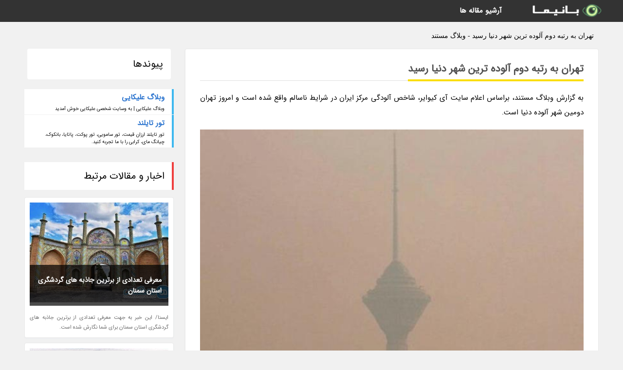

--- FILE ---
content_type: text/html; charset=UTF-8
request_url: https://mostanad.wallpaper7.ir/post/%D8%AA%D9%87%D8%B1%D8%A7%D9%86-%D8%A8%D9%87-%D8%B1%D8%AA%D8%A8%D9%87-%D8%AF%D9%88%D9%85-%D8%A2%D9%84%D9%88%D8%AF%D9%87-%D8%AA%D8%B1%DB%8C%D9%86-9176
body_size: 4520
content:
<!doctype html>
<html dir="rtl">
<head prefix="og: http://ogp.me/ns# fb: http://ogp.me/ns/fb# article: http://ogp.me/ns/article#">
<meta charset="utf-8" />
<title>تهران به رتبه دوم آلوده ترین شهر دنیا رسید - وبلاگ مستند</title>
<meta name="robots" content="index" >
<link rel="canonical" href="https://mostanad.wallpaper7.ir/post/%D8%AA%D9%87%D8%B1%D8%A7%D9%86-%D8%A8%D9%87-%D8%B1%D8%AA%D8%A8%D9%87-%D8%AF%D9%88%D9%85-%D8%A2%D9%84%D9%88%D8%AF%D9%87-%D8%AA%D8%B1%DB%8C%D9%86-9176" >
<meta property="og:url" content="https://mostanad.wallpaper7.ir/post/%D8%AA%D9%87%D8%B1%D8%A7%D9%86-%D8%A8%D9%87-%D8%B1%D8%AA%D8%A8%D9%87-%D8%AF%D9%88%D9%85-%D8%A2%D9%84%D9%88%D8%AF%D9%87-%D8%AA%D8%B1%DB%8C%D9%86-9176" >
	
<link rel="stylesheet" type="text/css" href="/module/template/banima/css/style.css" >
<link rel="stylesheet" type="text/css" href="/module/template/banima/css/style-banima.css" >	
<meta name="viewport" content="width=device-width, initial-scale=1.0" >
<meta name="twitter:card" content="summary_large_image" />
<meta name="twitter:domain" content="wallpaper7.ir" >
<meta property="og:type" content="article">
<meta property="article:publisher" content="https://mostanad.wallpaper7.ir" >
<meta property="og:title" content="تهران به رتبه دوم آلوده ترین شهر دنیا رسید - وبلاگ مستند" >
<meta property="fb:app_id" content="1147311521992329" >
<meta property="og:image" content="https://mostanad.wallpaper7.ir/upload/2022/07/04/15857047ab9f63-7f301b243fa7450-c522128fed37b.jpg" />
<meta property="og:site_name" content="وبلاگ مستند" >
   
<script src="/module/template/framework/js/jquery.min.js"></script>   
<script src="/module/template/framework/js/function.js?lastmod=1767557522"></script>


<meta property="og:type" content="article" />
<script src="/module/component/comment/comment-post.js"></script><script src="/module/plugin/mainmenu/headerfiles/megamenu.js"></script>
<link rel="stylesheet" type="text/css" href="/module/plugin/links/headerfiles/links.css" />
<link rel="icon" href="/favicon.ico" type="image/x-icon">
</head>
<body>
<div id="sitebody">
<header>
</header><div class="blog-body">
<article>
<div class="breadcrumbs">
<h1>تهران به رتبه دوم آلوده ترین شهر دنیا رسید - وبلاگ مستند</h1></div>
<div class="blog-line">
<div id="article-head">
<h2 class="heads"><span>تهران به رتبه دوم آلوده ترین شهر دنیا رسید</span></h2>
<div class="description">
<p>به گزارش وبلاگ مستند، براساس اعلام سایت آی کیوایر، شاخص آلودگی مرکز ایران در شرایط ناسالم واقع شده است و امروز تهران دومین شهر آلوده دنیا است.</p>	
<picture>	
<source media="(max-width: 480px)" srcset="/upload/2022/07/04/cache/thum_15857047ab9f63-7f301b243fa7450-c522128fed37b.jpg">
<img src="https://mostanad.wallpaper7.ir/upload/2022/07/04/15857047ab9f63-7f301b243fa7450-c522128fed37b.jpg" alt="تهران به رتبه دوم آلوده ترین شهر دنیا رسید" class="postimg" title="تهران به رتبه دوم آلوده ترین شهر جهان رسید">
</picture>	

<p>به گزارش همشهری آنلاین، در سال های اخیر نفوذ گردوغبار در ایران مسائل زیست محیطی بسیاری را به وجود آورده است. کارشناسان منشا این آلودگی را کشورهای خارجی و بعلاوه تغییرات اقلیمی و خشکسالی دانسته اند. امروز اندازه ریزگردها در بعضی شهرهای کشور افزایش یافت و این آلودگی به مرکز رسید تا جایی که باعت تعطیلی مدارس ابتدایی و مهدکودک ها شد.</p><p>سایت آی کیوایر 10 شهر آلوده دنیا را معرفی نموده است که امروز تهران با میانگین شاخص 172 در رتبه دوم دنیا قرار گرفته است.</p><span class="post-source">منبع: فرارو</span>	
</div>
	
<div class="post_infos">
<span class="post_info">تاریخ انتشار: <span content="2022-07-04 08:31:05" >13 تیر 1401</span></span>

<span class="post_info">آخرین بروزرسانی: <span content="2022-07-04 08:31:05" >13 تیر 1401</span></span>

<span class="createdby">
<span class="post_info">گردآورنده: <span>mostanad.wallpaper7.ir</span></span>
</span>
<span class="post_info">شناسه مطلب: 12756</span>
</div>
</div>


	
<div class="card w-100 mb-5 shadow-sm"><h3 class="heads commenthead h6 card-header alert-secondary" id="commenthead"><span>به "تهران به رتبه دوم آلوده ترین شهر دنیا رسید" امتیاز دهید</span></h3><div class="comments card-body"><div class="vote" id="votbox"><form action="/module/component/comment/comment-process.php" method="post" class="form-inline d-inline-block"><span class="votetext px-0 form-check d-inline-block">امتیاز دهید: </span><span class="form-check-xs form-check-inline"><label class="form-check-label ps-1" for="inlineRadio1">1</label>
			<input  class="form-check-input" type="radio" id="inlineRadio1" name="rate" value="1"> </span><span class="form-check-xs form-check-inline"><label class="form-check-label ps-1" for="inlineRadio2">2</label>
			<input  class="form-check-input" type="radio" id="inlineRadio2" name="rate" value="2"> </span><span class="form-check-xs form-check-inline"><label class="form-check-label ps-1" for="inlineRadio3">3</label>
			<input  class="form-check-input" type="radio" id="inlineRadio3" name="rate" value="3"> </span><span class="form-check-xs form-check-inline"><label class="form-check-label ps-1" for="inlineRadio4">4</label>
			<input  class="form-check-input" type="radio" id="inlineRadio4" name="rate" value="4"> </span><span class="form-check-xs form-check-inline"><label class="form-check-label ps-1" for="inlineRadio5">5 </label>
			<input  class="form-check-input" type="radio" id="inlineRadio5" name="rate" value="5"> </span><input type="hidden" name="c_id" value="12756"><input type="hidden" name="c_type" value="post"><input type="hidden" name="c_url" value="/post/%D8%AA%D9%87%D8%B1%D8%A7%D9%86-%D8%A8%D9%87-%D8%B1%D8%AA%D8%A8%D9%87-%D8%AF%D9%88%D9%85-%D8%A2%D9%84%D9%88%D8%AF%D9%87-%D8%AA%D8%B1%DB%8C%D9%86-9176"><input type="hidden" name="c_vote" value="1"><button class="btn btn-warning" type="submit">رای</button></form></div></div></div>
			<script>
			function getCookie(cname) {
			  let name = cname + "=";
			  let decodedCookie = decodeURIComponent(document.cookie);
			  let ca = decodedCookie.split(";");
			  for(let i = 0; i <ca.length; i++) {
				let c = ca[i];
				while (c.charAt(0) == " ") {
				  c = c.substring(1);
				}
				if (c.indexOf(name) == 0) {
				  return c.substring(name.length, c.length);
				}
			  }
			  return "";
			}
			function checkCookie() {
			
			  let vote = getCookie("post-12756");
			  if (vote != "") {
			  	var votes=document.getElementById("votbox").innerHTML="امتیاز شما: " + vote;
			  }
			}
			
			checkCookie();
			</script><div class="card w-100 shadow-sm"><h4 class="heads commenthead h6 card-header alert-secondary"><span>دیدگاه های مرتبط با "تهران به رتبه دوم آلوده ترین شهر دنیا رسید"</span></h4><div class="respond card-body"><span class="comment_title small card-header w-100 mb-3 d-block text-danger">* نظرتان را در مورد این مقاله با ما درمیان بگذارید</span><div><form action="#" method="POST" class="comment-form" id="comment-form" ><div id="replytoname" class="alert-info mb-3 w-100"></div><div id="name-group" class="form-group mb-3"><input type="text" class="form-control bg-light" name="name" placeholder="نام (لازم)"></div><div id="email-group" class="form-group mb-3"><input style="direction:rtl;text-align:right" type="text" class="form-control bg-light" name="email" id="commentformemail" placeholder="ایمیل (لازم - نمایش داده نمی‌شود)"></div><div id="phone-group" class="form-group mb-3"><input type="text" class="form-control bg-light" name="phone" placeholder="شماره موبایل (اختیاری - نمایش داده نمی‌شود)"></div><div id="comment-group" class="form-group mb-3"><textarea class="form-control bg-light" name="comment" cols="45" rows="8" placeholder="دیدگاه یا سوال (لازم)"></textarea></div><div id="captcha-group" class="form-group mb-3"><label class="captcha mb-3">سوال اتفاقی: نام پایتخت ایران چیست؟</label><input type="text" class="form-control bg-light" name="captcha"></div><input type="hidden" class="form-control" name="content_id" value="12756"><input type="hidden" class="form-control" name="content_type" value="post"></form><button class="btn btn-success mb-3" onclick="myformhandler('comment-form','/module/component/comment/comment-process.php','formalert',false)" >ارسال</button> <span class="formalert"></span></div></div></div></div>
</article>

<aside>
<div id="sidebar">
	
 

<div class="tourel-head alert alert-purple">پیوندها</div><ul class="sidemenu list-group mb-5"><li class="list-group-item list-group-item-action p-3"><h4 class="h6 m-0"><a href="https://alikaee.ir">وبلاگ علیکایی</a></h4><p class="small m-0">وبلاگ علیکایی | به وسایت شخصی علیکایی خوش آمدید</p></li><li class="list-group-item list-group-item-action p-3"><h4 class="h6 m-0"><a href="https://tour-thailand.ir">تور تایلند</a></h4><p class="small m-0">تور تایلند ارزان قیمت، تور سامویی، تور پوکت، پاتایا، بانکوک، چیانگ مای، کرابی را با ما تجربه کنید.</p></li></ul>
	<div class="tourel-head">اخبار و مقالات مرتبط</div>

<div class="posts printhide sidposts">
<div class="imgtitle">
	<img src="/upload/2022/06/20/cache/thum_656b053f42d83-65f72a805-cc461dbd293d8035.jpg" width="285" height="205" alt="معرفی تعدادی از برترین جاذبه های گردشگری استان سمنان">
<a class="poststitle" href="/post/%D9%85%D8%B9%D8%B1%D9%81%DB%8C-%D8%AA%D8%B9%D8%AF%D8%A7%D8%AF%DB%8C-%D8%A7%D8%B2-%D8%A8%D9%87%D8%AA%D8%B1%DB%8C%D9%86-%D8%AC%D8%A7%D8%B0%D8%A8%D9%87-6060">
معرفی تعدادی از برترین جاذبه های گردشگری استان سمنان</a>

	</div>
<div class="right">
<p class="description">
ایسنا/ این خبر به جهت معرفی تعدادی از برترین جاذبه های گردشگری استان سمنان برای شما نگارش شده است.</p>

</div>
</div>


<div class="posts printhide sidposts">
<div class="imgtitle">
	<img src="/upload/2021/06/08/cache/thum_444e690619-aebe181a481d5-0fa4d0a20bf6.jpg" width="285" height="205" alt="دانستنی هایی جالب درباره آران و بیدگل؛ نگین کویر ایران، عکس">
<a class="poststitle" href="/post/%D8%AF%D8%A7%D9%86%D8%B3%D8%AA%D9%86%DB%8C-%D9%87%D8%A7%DB%8C%DB%8C-%D8%AC%D8%A7%D9%84%D8%A8-%D8%AF%D8%B1%D8%A8%D8%A7%D8%B1%D9%87-%D8%A2%D8%B1%D8%A7%D9%86-4166">
دانستنی هایی جالب درباره آران و بیدگل؛ نگین کویر ایران، عکس</a>

	</div>
<div class="right">
<p class="description">
این شهرستان در2573 کیلومتری استان اصفهان و در شمالی ترین نقطه این استان و در همسایگی شهرستان کاشان واقع شده است.</p>

</div>
</div>


<div class="posts printhide sidposts">
<div class="imgtitle">
	<img src="/upload/2020/12/27/cache/thum_91155f7180031132-3fa70c515cd25-4f52dff499abc.jpg" width="285" height="205" alt="بعد از حمام آب بنوشیم یا نه؟">
<a class="poststitle" href="/post/%D8%A8%D8%B9%D8%AF-%D8%A7%D8%B2-%D8%AD%D9%85%D8%A7%D9%85-%D8%A2%D8%A8-%D8%A8%D9%86%D9%88%D8%B4%DB%8C%D9%85-%DB%8C%D8%A7-%D9%86%D9%87-1309">
بعد از حمام آب بنوشیم یا نه؟</a>

	</div>
<div class="right">
<p class="description">
انجمن طب سنتی ایران/ طبق دیدگاه مکتب پزشکی ایرانی، نوشیدن آب سرد در حمام و بلافاصله پس از آن شایسته نیست و موجب می گردد که سردی ظاهری و مزاجی آب به سرعت به اعضای اصلی بدن مخصوصا قلب برسد و مزاج آنها را سرد کند.</p>

</div>
</div>


<div class="posts printhide sidposts">
<div class="imgtitle">
	<img src="/upload/2024/08/23/cache/thum_6ce5fadadad25-b3107d15d0d8fe-5818fae017dc.jpg" width="285" height="205" alt="هفته فرهنگی همدان در تاجیکستان برگزار می شود">
<a class="poststitle" href="/post/%D9%87%D9%81%D8%AA%D9%87-%D9%81%D8%B1%D9%87%D9%86%DA%AF%DB%8C-%D9%87%D9%85%D8%AF%D8%A7%D9%86-%D8%AF%D8%B1-%D8%AA%D8%A7%D8%AC%DB%8C%DA%A9%D8%B3%D8%AA%D8%A7%D9%86-8786">
هفته فرهنگی همدان در تاجیکستان برگزار می شود</a>

	</div>
<div class="right">
<p class="description">
میراث آریا/ براساس آخرین خبرهای بدست آمده و گزارش های منتشر گشته، هفته فرهنگی همدان در تاجیکستان برگزار می شود.</p>

</div>
</div>

	

		
</div>
</aside>

</div>
					
<div class="container"><div class="w-100"><ol class="breadcrumb"><li class="breadcrumb-item"><a href="https://mostanad.wallpaper7.ir">وبلاگ مستند</a></li><li class="separate px-2">»</li><li class="here breadcrumb-item">تهران به رتبه دوم آلوده ترین شهر دنیا رسید</li></ol></div></div>

<div id="header">
<nav>
<div class="menu-container">
<a href="https://mostanad.wallpaper7.ir" id="logo" title="وبلاگ مستند"><img src="https://mostanad.wallpaper7.ir/upload/logo/banima.ir.png" alt="وبلاگ مستند" ></a>
<div class="menu">	
<ul><li><a href="/posts/blog" rel="nofollow" >آرشیو مقاله ها</a></li></ul></div>
</div>
</nav>
</div>

</div>
<footer>
<div id="mainfooter">
<div id="footer">
</div>
</div>
<div id="copyright">
Copyright © 2015-2026 wallpaper7.ir All rights reserved.
</div>
</footer>
<span class="phone">
</span>
<script defer src="https://static.cloudflareinsights.com/beacon.min.js/vcd15cbe7772f49c399c6a5babf22c1241717689176015" integrity="sha512-ZpsOmlRQV6y907TI0dKBHq9Md29nnaEIPlkf84rnaERnq6zvWvPUqr2ft8M1aS28oN72PdrCzSjY4U6VaAw1EQ==" data-cf-beacon='{"version":"2024.11.0","token":"716f00755bce4ba3910455f8332214f7","r":1,"server_timing":{"name":{"cfCacheStatus":true,"cfEdge":true,"cfExtPri":true,"cfL4":true,"cfOrigin":true,"cfSpeedBrain":true},"location_startswith":null}}' crossorigin="anonymous"></script>
</body>
</html>